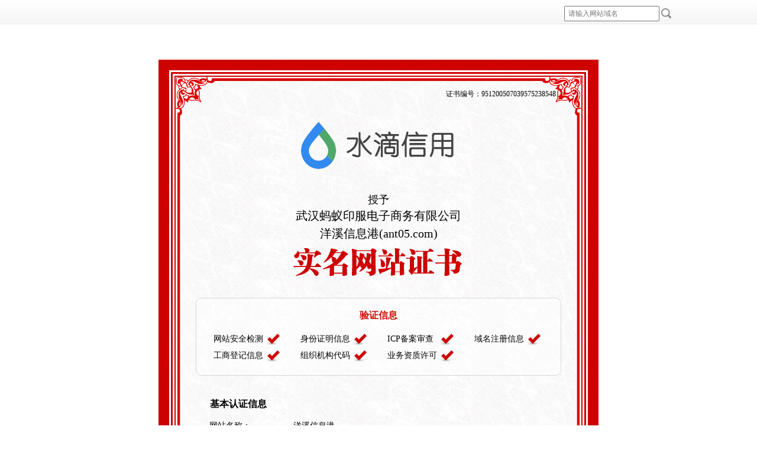

--- FILE ---
content_type: text/html;charset=utf-8
request_url: https://si.trustutn.org/info?sn=951200507039575238548&certType=1
body_size: 4942
content:





















 
 


<!DOCTYPE html PUBLIC "-//W3C//DTD XHTML 1.0 Transitional//EN" "http://www.w3.org/TR/xhtml1/DTD/xhtml1-transitional.dtd">
<html xmlns="http://www.w3.org/1999/xhtml">
<head>
<meta http-equiv="X-UA-Compatible" content="IE=edge"/>
<meta http-equiv="Content-Type" content="text/html; charset=utf-8" />
<link type="text/css" rel="stylesheet" href="/seal/style/ura_reset.css" />
<link type="text/css" rel="stylesheet" href="/pingansec/seal/style/ura_sealinfo.css?v=20170824" />
<script type="text/javascript" src="/js/site.js"></script>
<script type="text/javascript">forbiddenContextMenu();</script>

	<title>实名网站认证书</title>

</head>
<body>

        





 
 

    
    <script type="text/javascript">
		function search(){
			var key = document.getElementById("searchkey").value;
			window.location.href="http://search.trustutn.org?key="+key;
		}
	</script>
    <script type="text/javascript" src="//staticcdn.shuidi.cn/pa.1.1.js"></script>
   <div class="header">
    	<div class="header-main">
    	    <!-- 暂时隐藏 20220301 start -->
        	 <!-- <a href="http://v.trustutn.org/" target="_blank"><div class="header-left"></div></a> -->
            <div class="header-right">
            	<ul>
                <!-- <li><a href="http://v.trustutn.org/" target="_blank">首页</a><span>|</span></li>
                <li  class='current'><a href="http://v.trustutn.org/trust_shiming.jsp" target="_blank">实名网站认证</a><span>|</span></li>
                <li ><a href="http://v.trustutn.org/jr.jsp" target="_blank">金融行业认证</a><span>|</span></li>
                <li ><a href="http://v.trustutn.org/pinpaiguanwang.jsp" target="_blank">品牌官网认证</a><span>|</span></li> -->
            <!-- 暂时隐藏 20220301 end -->
                <li><input type="text" name="searchkey" id="searchkey" placeholder = "请输入网站域名"/> <a href = "javascript:search()"><img src="/seal/images/retails-search.png"></a></li>
                <!-- <li ><a href="https://apply.trustutn.org/" target="_blank"><img src="/seal/images/banner-personal.jpg" />用户登录</a></li> -->
                </ul>
            </div>
        </div>
    </div>
<div class="sea-main sea-main2">
	<!-- <div class="top-logo"><img src="/seal/images/new-sealinfo0524/ceaia_new_logo.png" alt="" /></div> -->
	
    <!-- <a target="_blank" id="research_hbapply" href="http://ie.2345.com/">我也要申请红包</a> -->
	<script type="text/javascript">
		function rightFloat(){
			 var odiv = document.getElementById("research_onlineapply");
			 var sTop = document.documentElement.scrollTop || document.body.scrollTop;
			 var cHeight= document.documentElement.clientHeight || document.body.clientHeight;
			 var cWidth= document.documentElement.clientWidth || document.body.clientWidth;
			 var mid = 159;
			 //var mid = (cHeight - odiv.offsetHeight) / 10;
			 // odiv.style.top = parseInt(sTop + mid) + "px";
			if(cWidth<823){
		 		odiv.style.left = 'auto';
		 		odiv.style.marginLeft = '0px';
		 		odiv.style.right = '30px';
		 	}else{
		 		odiv.style.left = '50%';
		 		odiv.style.marginLeft = '380px';
		 		odiv.style.right = 'auto';
		 	}

			 if(navigator.appVersion.indexOf("MSIE 6")> -1){
			 	var cWidth= document.documentElement.clientWidth || document.body.clientWidth;
			      odiv.style.top = (parseInt(sTop + mid)+6) + "px";
			 }else{
			      odiv.style.top =mid + "px";
			 }

		}

		window.onscroll = window.onresize = function(){
			rightFloat();
		}

		rightFloat();
		</script>
    <div class = sea-main-top-new>
       <p>证书编号：951200507039575238548</p>
    </div>
	<div class = sea-main-cent-new>
	     <div class="sea-top">
			<h1><img src="/seal/images/new-sealinfo0524/cer_shuidi_logo.png" alt="" /></h1>
            <div class="sea-wz">
            	<p>授予</p>
                <h2>武汉蚂蚁印服电子商务有限公司</h2>
                <h2>洋溪信息港(ant05.com)</h2>
            </div>
            
            	<h3><img src="/seal/images/new-sealinfo0524/ceaia_logo_02.png" alt="实名网站认证" /></h3>
            
		 </div>
		 
		 <div class="sea-bg">
        	<h4>验证信息</h4>
        	<ul>
            	<li><img src="/seal/images/right-icon.png" />网站安全检测</li>
                <li><img src="/seal/images/right-icon.png" />身份证明信息</li>
                <li><img src="/seal/images/right-icon.png" />ICP备案审查</li>
                <li class="sea-bg-last"><img src="/seal/images/right-icon.png" />域名注册信息</li>
                <li><img src="/seal/images/right-icon.png" />工商登记信息</li>
                <li><img src="/seal/images/right-icon.png" />组织机构代码</li>
                <li><img src="/seal/images/right-icon.png" />业务资质许可</li>
                
            </ul>
        </div>
		 <!--==头部内容==-->
	     <div class="sea-part sea-top-bg">
		       <h2 class="sea-part-title">基本认证信息</h2>
			   <table width="572" border="0" cellspacing="0" cellpadding="0" class="sea-tab">
                  
 				  <tr>
					<td>网站名称：</td>
					<td>洋溪信息港</td>
				  </tr>
				  <tr>
					<td>网站域名：</td>
					<td>
					<a style='color:#02628a;' target='_blank' style='text-decoration:none' href='http://www.ant05.com'>ant05.com</a>
					</td>
				  </tr>
				  <tr>
					<td>ICP备案号：</td>
					<td>
					鄂ICP备19014890号
					</td>
				  </tr>
 				  <tr>
				  	<td>信用累计：</td>
				  	<td>
				  		<span style="color: rgb(206, 0, 0); font-weight: bold; display: block; clear: both; float: left;margin-left:0px;">
				  			第六年
				  		</span>
						<img style="vertical-align: bottom; float: left; margin-left: 5px; padding: 5px 0px 0px;" src="/seal/images/personal/utn-gh.png"/>
				  	</td>
				  </tr>
				  
					  <tr>
						<td>审核服务有效期：</td>
						<td>2020年05月07日&nbsp;至&nbsp;2025年05月09日
							<div style="position: relative; width: 107px; height: 28px; display: inline;">
								<img style="vertical-align: top;margin-left: 10px;" src="/seal/images/date_new.png">
								<span style="position: absolute; top: -8px; left: 12px;font-size: 14px;">2025年已核验</span>
							</div>
						</td>
					  </tr>
				  
				  <tr>
					<td>主办单位名称：</td>
					<td>武汉蚂蚁印服电子商务有限公司</td>
				  </tr>
				  
				  <tr>
					<td>认证服务单位：</td>
					<td>北京中域永信网络科技有限公司</td>
				  </tr>
				  
		     </table>
	    </div>
		<!--==end 网站信息==-->
        <div class='sea-part'>
		        <h2 class='sea-part-title'>网站所有者信息</h2>
		        <table width='572' border='0' cellspacing='0' cellpadding='0' class='sea-tab'>
		        
			        <tr>
				        <td width='130'>企业名称：</td>
				        <td width='462'>武汉蚂蚁印服电子商务有限公司</td>
			        </tr>
			        <tr>
				        <td>工商注册号：</td>
				        <td>91420100MA4KX3E188</td>
			        </tr>
			        
			        <tr>
				        <td>公司法人：</td>
				        <td>曾勤</td>
			        </tr>
			        
			       
			       <tr>
				        <td>注册资本：</td>
				        <td>人民币200万元</td>
			        </tr>
			        
			        
			        <tr>
				        <td>公司类型：</td>
				        <td>有限责任公司(自然人投资或控股)</td>
			        </tr>
			        
			        <tr>
				        <td>注册地址：</td>
				        <td>武汉市东湖新技术开发区珞瑜路鲁巷广场西北角武汉光谷中心花园A座16层1610（入驻武汉美善企业商务秘书服务有限公司，托管号0901）</td>
			        </tr>

			        <tr>
				        <td>营业期限：</td>
				        <td>
				        	2017-11-20至不约定期限
				        </td>
			        </tr>
			        <tr>
				        <td>经营范围：</td>
				        <td>电子产品（不含电子出版物）、计算机软硬件、电脑耗材、复印机、打印机、办公耗材的网上批发兼零售；信息系统集成服务。（依法须经审批的项目，经相关部门审批后方可开展经营活动）</td>
			        </tr>
			  
		        </table>
        </div>
		<!--==end 网站信息==-->
        <div class="sea-part">
		       <h4 class="pa-tip"></h4>
        </div>
        <!--==end 说明信息==-->
        
	
	<div class="sea-bottom">
        	<!-- <div class="sea-source sea-le">
            	<p>认证数据来源:</p>
                <a href="http://www.miit.gov.cn" target="_blank">中国工业和信息化部</a>
                <a href="http://www.aqsiq.gov.cn" target="_blank">国家质量监督检验检疫总局</a>
                <a href="http://www.saic.gov.cn" target="_blank">国家工商行政管理总局</a>
                <a href="http://www.cnnic.net.cn" target="_blank">中国互联网络信息中心</a>
                <a href="http://www.nciic.com.cn" target="_blank">公安部全国公民身份查询中心</a>
                <a href="http://webscan.360.cn" target="_blank">360网站安全中心</a>
            </div> -->
            <div class="sea-source sea-le sea-le-2019">
            	<p>认证数据来源:</p>
            	<p style="color: #267bef;">信用中国</p>
                <p style="color: #267bef;">中国工业和信息化部</p>
                <p style="color: #267bef;">国家市场监督管理总局</p>
                <p style="color: #267bef;">中国互联网络信息中心</p>
            	<!-- <a href="https://www.creditchina.gov.cn/" target="_blank">信用中国</a>
                <a href="http://www.miit.gov.cn" target="_blank">中国工业和信息化部</a>
                <a href="http://www.samr.gov.cn/" target="_blank">国家市场监督管理总局</a>
                <a href="http://www.cnnic.net.cn" target="_blank">中国互联网络信息中心</a> -->
            </div>
            <div class="sea-source-right2019">
           		<div class="sea-source-right2019-top">
	           		<div class="sea-source sea-lh sea-source-right2019-lh" style="margin-left: 70px;">
	                	<p>认证机构：</p>
	                	<a href="http://v.trustutn.org" target="_blank">上海凭安网络科技有限公司</a>  
	                </div>  	                        
	           		<div class="sea-source sea-lh"> 
	           			<p>签发时间：</p>           
	                	<p>2020-05-07 17:00:19.0</p>
	           		</div> 
           		</div>
           		<div class="sea-source-right2019-zhang">
           			<img src="/seal/images/new-sealinfo0524/zhang_2019.png" />
           		</div>        
        	</div>



            <!-- <div class="sea-source sea-lh">
                <p>监督机构：</p>
                <a href="#">中国电子认证服务产业联盟</a>
                <p>认证机构：</p>
                <a href="http://v.trustutn.org" target="_blank">上海凭安网络科技有限公司</a>
                <p>签发时间：</p>
                <p>2020-05-07 17:00:19.0</p>
            </div> -->
        </div>
        <!-- <div class="sea-zhang3"></div> -->
     </div>
	<!--==end zhongjian==-->
    <div class = sea-main-bottom-new></div>
	<!--==end sea-bottom==-->
</div>
<!--==end zhuti==-->



    





 
 

    <div class="footer">
    <div class="hd">
        <p>本认证目前只对网站的域名及经营主体的身份进行验证，经营主体的运营状况、财务状况、信用状况等不在认证范围内。
服务咨询电话：4006-173-173(9:00-17:30) 举报投诉电话：4000856811   Email:<script type="text/javascript">var str = '<a href="mailto:cs#trustutn.org">cs#trustutn.org</a>';str = str.replace(/#/g,"@");document.write(str);</script></p>
        
        	<span class="pa-btn"><a href="http://apply.trustutn.org/report/report.jsp" target="_blank">立即举报</a></span>
        
    </div>
</div>
  <div class="content">
        <div class="main">
            <div class="msg b-bottom">
                <div class="msg-left"><a href="#"  title="水滴信用" alt="水滴信用"><img src="/seal/images/new-sealinfo0524/shuidi_logo2019.png" /></a></div>
                <div class="msg-right">
                </div>
            </div>

            <div class="footer-buttom">
            	<div class="footer-buttom-left">
                	<ul>
                        <li><a href="http://www.trustutn.org/news_zx_list.html" target="_blank">新闻资讯</a><span>|</span></li>
                        <li><a href="https://apply.trustutn.org/report/report.jsp" target="_blank">举报与纠错</a><span>|</span></li>
                        <li><a href="http://v.trustutn.org/contactus.jsp" target="_blank">联系我们</a><span>|</span></li>
                        <li><a href="http://v.trustutn.org/about/about_us.jsp" target="_blank">关于我们</a></li>
                    </ul>
                </div>
                <div class="footer-buttom-right">
                <p>Copyright© 2019    沪ICP备12039960号</p>
                </div>
            </div>

        </div>
    </div>


<div class="tj">
	<div style="display:none;">
		<script type="text/javascript">var cnzz_protocol = (("https:" == document.location.protocol) ? " https://" : " http://");document.write(unescape("%3Cspan id='cnzz_stat_icon_1253646563'%3E%3C/span%3E%3Cscript src='" + cnzz_protocol + "s95.cnzz.com/z_stat.php%3Fid%3D1253646563' type='text/javascript'%3E%3C/script%3E"));</script>
	</div>
</div>
</body>
</html>


--- FILE ---
content_type: text/html; charset=UTF-8
request_url: https://pa.shuidi.cn/data?action=get_js_release_url
body_size: 248
content:

got_url("https://sourcehuoshan.shuidi.cn/pa/resource/js/Pa_Pa.js?v=202511071901")

--- FILE ---
content_type: text/css
request_url: https://si.trustutn.org/seal/style/ura_reset.css
body_size: 1820
content:
/*
Copyright (c) 2009, mibao8! Inc. All rights reserved.
*/
html {
	color: #000;
	background: #FFF;
}
body,
div,
dl,
dt,
dd,
ul,
ol,
li,
h1,
h2,
h3,
h4,
h5,
h6,
pre,
code,
form,
fieldset,
legend,
input,
button,
textarea,
p,
blockquote,
th,
td {
	margin: 0;
	padding: 0;
}
table {
	border-collapse: collapse;
	border-spacing: 0;
}

fieldset,
img {
	border: 0;
}

address,
caption,
cite,
code,
dfn,
em,
strong,
th,
var,
optgroup {
	font-style: inherit;
	font-weight: inherit;
}

/* remember to highlight inserts somehow! */
ins {
    text-decoration: none;
}
del {
    text-decoration: line-through;
}

li {
	list-style: none;
}

caption,
th {
	text-align: left;
}

h1,
h2,
h3,
h4,
h5,
h6 {
	font-size: 100%;
	font-weight: normal;
}

blockquote, q {
    quotes: none;
}
blockquote:before, blockquote:after,
q:before, q:after {
    content: '';
    content: none;
}

abbr,
acronym {
	border: 0;
	font-variant: normal;
}

sup, sub {
    font-size: 100%;
    vertical-align: baseline;
}

/* because legend doesn't inherit in IE */
legend {
	color: #000;
}

input,
button,
textarea,
select,
optgroup,
option {
	font-family: inherit;
	font-size: inherit;
	font-style: inherit;
	font-weight: inherit;
}

/* @purpose To enable resizing for IE */
/* @branch For IE6-Win, IE7-Win */
input,
button,
textarea,
select {
	*font-size: 100%;
	height: 22px;
	line-height: 22px;
	margin-top: 10px;
	padding: 0 5px;
}
/* remember to define focus styles! */
:focus {
    outline: 0;
}
.clearfix:after {
    content: ".";
    display: block;
    height: 0;
    clear: both;
    visibility: hidden;
}
body{color:#000;font-size:12px;font-family:"宋体", Arial, Helvetica, sans-serif;text-align:center;}

<!-- 新增头部和脚 CSS-->
li{ list-style:none;}
a{ text-decoration:none;}
.header{ background:url(../images/banner-bg.jpg) repeat-x; height:41px; width:100%; display:block; font-family:"宋体"; font-size:12px;}
.header-main{ width:1000px; margin:0 auto; overflow:hidden;}
/*.header-left{ background:url(../images/cera_logo2019.png) no-repeat left; height:46px; width:318px; float:left;}*/
.header-left{ background:url(../images/cera_logo2019_1022.png) no-repeat left; height:30px; width:244px; float:left;margin-top: 5px;}/*2019.10.22*/
.header-right{ float:right;}
.header-right ul li{ display:block; float:left; color:#6f6f6f; }
.header-right li.current a{ color:#ce0000;}
.header-right ul li span{ padding:0 12px;}
.header-right ul li a{color:#6f6f6f; line-height:41px;}
.header-right ul li img{ vertical-align:middle; padding-right:5px; margin-top:-3px;}
.certificate{ width:744px; margin:0 auto;}
.certificate img{ margin:0 auto; display:block; padding-top:15px;}
.certificate-infor{padding:15px 0 25px 2px;}
.certificate-infor p{ color:#4e4e4e; font-size:14px; padding-bottom:6px;}
.certificate-infor span{ display:inline-block; float:right; margin-right:10px;}
.certificate-infor span a{color:#ce0000;}
.certificate-infor span img{ margin:0; padding:0;}
.certificate-infor p.second{ padding-top:5px;}
.content{ width:100%;  font-family:"微软雅黑";background:url(../images/line-bg.png) repeat-x #f6f6f6;overflow:hidden;}
.main{ width:744px; margin:0 auto;}
.msg{overflow:hidden; display:block;padding:35px 25px;}
.b-bottom{ background:url(../images/line-bg.png) repeat-x;}
.msg-left{ float:left; display:inline-block;}
.msg-right{float:left;text-align:left;  display:inline-block; padding-left:18px; width:600px; overflow:hidden;}
.msg-right h2{ font-style:normal; font-weight:bold; font-size:18px; color:#ce0000; padding-bottom:5px;}
.msg-right p{ display:inline-block; color:#4e4e4e; font-size:14px; line-height:18px;}
.company-logo dl{ padding:20px 0; overflow:hidden; margin-left:10px; background:url(../images/line-bg.png) repeat-x;}
.company-logo dl dt{ font-size:14px; color:#4e4e4e; width:90px; display:inline-block; float:left; line-height:30px;text-align: left;}
.company-logo dl dd{background:#f6f6f6; line-height:30px;}
.company-logo dl dd img{ float:right;}
.company-logo dl dd.company-cy img{ padding-bottom:10px;}
.footer-buttom{ font-size:12px; padding:20px 0 35px 0; color:#505050; background:url(../images/line-bg.png) repeat-x;}
.footer-buttom-left{ float:left;}
.footer-buttom-left ul li{ float:left;display:inline-block;}
.footer-buttom-left ul li a{color:#505050;}
.footer-buttom-left ul li span{ padding:0 10px; font-size:11px;}
.footer-buttom-right{ float:right;}
.footer-buttom-right p{ display:inline-block;}

/*2019.10.22*/
.wiki1022{
	color: #396388;
	padding-left: 22px;
}
.wiki1022:hover{
	text-decoration: none;
}
.wiki1022 i img{
	vertical-align: middle;
	padding-left: 5px;
}
.sea-source-right2019-zhang{
	float: right;
	margin-right: 70px;
}

--- FILE ---
content_type: text/css
request_url: https://si.trustutn.org/pingansec/seal/style/ura_sealinfo.css?v=20170824
body_size: 3043
content:
@charset "utf-8";
/* CSS Document */
body{font-family:"微软雅黑";}
a{text-decoration:none;}
a:hover{text-decoration:underline;}
p,h1,h2,h3,h4,h5{
	margin:0;
	padding: 0;
	font-weight: normal;
}
.topmain{width:100%;background:url(../../../seal/images/new-sealinfo0524/top_bg.png) repeat-x;}
.topmain .bd{width:744px;overflow:hidden;height:61px;margin:0 auto;}
.topmain dl{float:left;}
.topmain dt{float:left;width:86px;height:44px;background:url(../images/new-sealinfo0524/logo_smail.png) no-repeat;text-indent:-99999px;margin:7px 0 0 0;}
.topmain dd{float:left;padding:0 38px 0 0;line-height:61px;}
.topmain dd a{font-size:14px;color:#000;}
.topmain p{float:right;line-height:61px;color:#f03828;}
.topmain p a{color:#f03828;}
.sea-main{width:744px;background:url(../../../seal/images/new-sealinfo0524/bg.jpg) repeat center top;margin:20px auto 0 auto;text-align:left;position:relative;}
.sea-main-top{width:744px;height:104px;background:url(../../../seal/images/new-sealinfo0524/main_top_bg.png) no-repeat center bottom;overflow:hidden;text-align:right;}
.sea-main-cent{width:744px;background:url(../../../seal/images/new-sealinfo0524/main_main_bg.png) repeat-y center center;z-index:9;position:relative;}
.sea-main-bottom{width:744px;height:104px;background:url(../../../seal/images/new-sealinfo0524/main_bottom_bg.png) no-repeat center bottom;overflow:hidden;}

.sea-main-top-new{width:744px;height:96px;background:url(../../../seal/images/new-sealinfo0524/main_top_bg2.png) no-repeat center bottom;overflow:hidden;text-align:right;}
.sea-main-cent-new{width:744px;background:url(../../../seal/images/new-sealinfo0524/main_main_bg2.png)  repeat-y center top;z-index:9;position:relative;}
.sea-main-bottom-new{width:744px;height:116px;background:url(../../../seal/images/new-sealinfo0524/main_bottom_bg2.png) no-repeat center bottom;overflow:hidden;}

.sea-main-top p{padding:50px 72px 0 0;font-size:12px;}
.sea-main-top-new p{padding:50px 72px 0 0;font-size:12px;}
.sea-top{text-align:center;position:relative;top:-20px;}
.sea-top p{padding-top:10px;}
.sea-top h1{padding:26px 0 23px 0;}
.sea-top h3{height:24px;line-height:24px;color:#f03828;font-size:14px;font-weight:bold;padding:0 0 40px 0;}
.sea-top h3 img{vertical-align:middle;margin:0 3px 0 0;}
.sea-part{width:620px;margin:15px auto 0 auto;padding:7px 0 0 0;overflow:hidden;background:url(../../../seal/images/new-sealinfo0524/xian_bg.png) no-repeat center top;}/*2015/9/21*/
.sea-part-title{text-align:left;height:42px;line-height:42px;padding:5px 0 0 25px;font-size:16px;font-weight:bold;}/*2015/9/21*/
.sea-tab{margin:0 auto;}
.sea-tab td{height:32px;line-height:32px;text-align:left;font-size:14px;white-space: normal;word-break: break-all;word-wrap: break-word;}
.sea-tab .pic img{padding:8px 0; vertical-align:top;margin-right:20px;}
.sea-tip{margin:0 auto;overflow:hidden;padding:0 0 0 25px;line-height:1.8;}
.blue{color:#03f;}
.sea-date{margin:50px 0 0 390px;width:315px;line-height:1.8;font-weight:bold;}
.sea-zhang{width:150px;height:150px;background:url(../../../seal/images/new-sealinfo0524/gongzhang.png) no-repeat;position:absolute;bottom:70px;right:48px;z-index:9;}
.pa-tip{font-size:16px;font-weight:bold;padding:15px 0 0 23px}
.pa-tip-2{font-size:14px;padding:15px 0 0 23px}
.footer{width:744px;margin:0 auto; height:80px;overflow:hidden;text-align:left;}
.footer .hd{height:86px;width:100%;position:relative;}
.footer .hd p{line-height:2.1;font-size: 14px; color:#797979; font-family:"微软雅黑";}
.pa-btn a{width:97px;height:30px;text-indent:-9999em;overflow:hidden;background:url(../../../seal/images/report.jpg) no-repeat;position:absolute;top:32px;right:1px;}
.footer .bd{height:130px;overflow:hidden;position:relative;width:100%;}
.footer .bd .L,.footer .bd .R{top:6px;left:91px;position:relative;width:250px;float:left;line-height:1.8;font-size:14px;}
.footer .bd .L{line-height:1.5;}
.footer .bd .R{float:left;top:6px;width:340px;left:120px;font-size:12px;}
#research_onlineapply{background:url(../../../seal/images/right-banner.jpg) no-repeat 0 0;position:fixed;_position:absolute;left:50%;margin-left:382px;display:block;width:140px;height:300px;z-index:10000;text-indent:-9999em;}
#research_hbapply{background:url(../../../seal/images/advertisement.png) no-repeat 0 0;position:fixed;_position:absolute;right:50%; top:159px; left:auto;margin-right:382px;display:block;width:140px;height:300px;z-index:10000;text-indent:-9999em;}  

.sea-date2{width:410px;margin:70px 0 0 290px;font-size:14px;}
.sea-zhang2{width:309px;height:150px;background:url(../images/new-sealinfo0524/gongzhang_two.png) no-repeat;position:absolute;bottom:70px;right:78px;}
.top-logo{position:absolute;top:-55px;width:168px;height:138px;left:50%;margin-left:-84px;}
.sea-main2{margin-top:60px;}
.twpc-ts{position:absolute;top:-30px;right:0;}
.twpc-ts img{vertical-align:middle;margin-right:3px;}
.twpc-ts a{font-size:18px;font-family:"微软雅黑";color:#ce0000;vertical-align:middle;}
.twpc-ts a span{vertical-align:middle;}

/*个人站长签章页面*/
.seal-zhang{width:150px;height:150px;background:url(../../../seal/images/personal/pingansec-seal.png) no-repeat;position:absolute;bottom:70px;right:70px;}
.sea-date3{width:200px;margin:70px 0 0 490px;font-size:14px;}
.sea-part p{padding:0 0 0 25px; font-size:14px;}
.sea-part span{ color:#ce0000; font-size:16px;font-weight:bold; margin-left:6px;}
.sea-pare-down{background:url(../../../seal/images/personal/utn-middle.png) no-repeat center; width:564px; height:32px; margin:20px auto;}
.sea-pare-down .sea-txt{color:#7a7a7a; font-size:12px;width:550px; padding-left:10px;}

/*2015/9/14*/
.sea-wz{margin:5px 0 10px 0;color:#000;}
.sea-wz p{font-size:18px;}
.sea-wz h2{font-family: "微软雅黑";font-size:20px;line-height:30px;}
.sea-bg{ background:url(../../../seal/images/bg.png) no-repeat center; width:618px; height:132px; margin:0 auto;}
.sea-bg h4{ color:#cf1306; font-size:16px; font-weight:bold; text-align:center; padding-top:20px;}
.sea-bg ul{ padding:20px 30px 0 30px; overflow:hidden;}
.sea-bg li{ float:left; font-size:14px;margin-right:35px;width:112px;*width:115px; margin-bottom:8px;}
.sea-bg li img{ vertical-align:middle; float:right; display:inline;}
.sea-bg li.sea-bg-last{ margin-right:0;}
.sea-top-bg{ background:none; font-size:14px;}
.sea-bottom{font-size:14px;padding:20px 0 0 80px; overflow:hidden;}
.sea-source{ float:left; width:200px;}
.sea-source p{ color:#000;}
.sea-source a{ color:#267bef; float:left; width:200px;text-overflow:ellipsis;white-space:nowrap; overflow:hidden;}
.hd p a{ color:#4e4e4e;}
.sea-zhang3{width:148px;height:149px;background:url(../../../seal/images/new-sealinfo0524/ceaia-gz.png) no-repeat;position:absolute;bottom:10px;right:78px;}

/*2015/9/21*/
.sea-le p,.sea-le a{ line-height:26px;}
.sea-lh p,.sea-lh a{ line-height:24px;}
/*2019.1.19修改*/
.sea-le-2019{
	width: 155px;
}
.sea-source-right2019-top{
	overflow: hidden;
	height: 60px;
}
.sea-source-right2019{
	width: 500px;
	display: inline;
	float: left;
}
.sea-source-right2019-lh{
	
}

.promise_bg{
	background:url(../images/promise_bg.jpg) no-repeat center;
	width: 791px;
	height: 1034px;
	position: relative;
	margin:33px auto 20px;
}
.promise_number{
	text-align: right;
	padding-right: 67px;
	padding-top: 63px;
	color: #925e13;
	font-size: 11px;
}
.promise_bg h1.promise_logo{
	text-align: center;
	margin-top: 14px;
	margin-bottom: 31px;
}
.promise_title{
	text-align: center;
}
.promise_title h2{
	color: #925e13;
	line-height: 34px;
	font-weight: bold;
	font-size: 30px;
}
.promise_title h3{
	color: #925e13;
	font-size: 18px;
	line-height: 30px;
}
.promise_title h3.promise_title_h3{
	font-weight: bold;
	margin-top: 21px;
}

.promise_title h1{
	color: #c30909;
	line-height: 66px;
}
.promise_title h1.promise_title_a{
	font-size: 90px;
	margin-top: 49px;
}
.promise_title h1.promise_title_name{
	font-size: 50px;
	font-weight: bold;
	margin-bottom: 6px;
}
.promise_title h4.promise_title_eg{
	color: #925e13;
	line-height: 18px;
	font-size: 15px;
}

.promise_title h4.promise_title_have{
	color: #925e13;
	font-size: 18px;
	margin-top: 29px;
}
.promise_title h4.promise_title_year{
	color: #925e13;
	font-size: 14px;
	margin-top: 23px;
}
.promise_title h4.promise_title_year span{
	color: #c40909;
	font-size: 19px;
	font-weight: bold;
}
.promise_heyan{
	text-align: center;
	margin-top: 16px;
}
.promise_zhang{
	text-align: center;
	margin-top: 37px;
}
/*2019.9.11*/
.sea-top911 h3{
	margin-top: 11px;
	height: auto;
    color: #f03828;
    font-size: 14px;
    font-weight: bold;
    padding: 0 0 31px 0;
}
.sea-part-title911{
	height: 20px;
	line-height: 20px;
	padding-top: 0;
	padding-bottom: 7px;
}
.sea-tab911{
	margin-bottom: 11px;
}
.sea-tab911 td.t1-911{
	width: 105px;
}
.seal-h3911{
	padding-left: 25px;
	padding-top: 4px;
}
.seal-middle-bg{
	background:url(../../../seal/images/person-20190911/middle-911.jpg) no-repeat center;
	width: 566px;
	height: 34px;
	margin: 20px auto;
}
.seal-middle-bg p{
	font-size: 12px;
	color: #7a7a7a;
	line-height: 18px;
	padding: 0 15px 0;
}
.sea-btoom911{
	padding: 49px 60px 5px;
	overflow: hidden;
	height: 150px;
}
.sea-btoom911-left{
	width: 260px;
	display: inline-block;
	float: left;
	margin: 24px 0 0 60px;
}
.sea-btoom911-left img{
	width: 242px;
}
.sea-btoom911-right{
	display: inline-block;
	float: right;
	width: 200px;
	position: relative;
	text-align: center;
	margin-right: 40px;
}
.sea-btoom911-right p{
	font-weight: bold;
	line-height: 24px;
	color: #000;
	font-size: 14px;
}
.sea-btoom911-right h4{
	position: absolute;
	z-index: 9;
	top: 0;
	left: 25px;
}
.sea-btoom911-right h4 img{
	text-align: center;
}
.sea-infor911{
	width: 744px;
	margin: 0 auto;
	background-color: #cb0000;
	padding-bottom: 10px;
	text-align: left;
	margin-bottom: 60px;
	margin-top: -4px;
}
.sea-infor911 p{
	color: #fff;
	line-height: 30px;
	font-size: 12px;
	padding: 0 40px;
}
.sea-infor911 a{
	margin-left: 30px;
}
.sea-infor911 a img{
	vertical-align: middle;
}


--- FILE ---
content_type: application/x-javascript; charset=utf-8
request_url: https://sourcehuoshan.shuidi.cn/pa/resource/js/Pa_Pa.js?v=202511071901
body_size: 16568
content:

/*

 ____ ___ _   _  ____    _    _   _ ____  _____ ____
|  _ \_ _| \ | |/ ___|  / \  | \ | / ___|| ____/ ___|
| |_) | ||  \| | |  _  / _ \ |  \| \___ \|  _|| |
|  __/| || |\  | |_| |/ ___ \| |\  |___) | |__| |___
|_|  |___|_| \_|\____/_/   \_\_| \_|____/|_____\____|


*/(function () {
    var Query = {
        build:function(params){
            var result = [];
            for(var key in params) {
                result.push(key+'='+encodeURIComponent(params[key]));
            }
            return result.join('&');
        },
        parse:function(query) {
            var query_list = query.split('&');
            var params = {};

            query_list.forEach(function(item){
                var s = item.split('=');
                params[s[0]] = decodeURIComponent(s[1]);
            });
            return params;
        },
        getUrlParams:function(url){
            var urlInfo = url.split('?');
            if(urlInfo.length>1) {
                var query = urlInfo[1];
                return this.parse(query);
            }
            return {};
        }
    };
    var  Cookie =  {
        getCookie:function(name) {

            if(typeof localStorage !=='undefined') {
                return localStorage.getItem(name);
            }

            var cookies = document.cookie.split('; ');
            for (var i = 0; i < cookies.length; i++) {
                var info = cookies[i].split('=');
                if (info[0] == name) {
                    return info[1] || '';
                }
            }
            return '';
        },
        setCookie:function(cookieName, cookieValue, seconds, path, domain, secure) {
            if(typeof localStorage !=='undefined') {
                localStorage.setItem(cookieName,cookieValue);
                return;
            }

            var expires = new Date();
            expires.setTime(expires.getTime() + seconds);
            document.cookie = escape(cookieName) + '=' + escape(cookieValue)
                + (expires ? '; expires=' + expires.toGMTString() : '')
                + (path ? '; path=' + path : '/')
                + (domain ? '; domain=' + domain : '')
                + (secure ? '; secure' : '');
        }
    };

    if(!Function.prototype.bind) {
        Function.prototype.bind = function (obj) {
            var _this = this;
            return function () {
                return _this.apply(obj, arguments);
            }
        };
    }

    function addEventHandler(oTarget, sEventType, fnHandler) {
        if (oTarget.addEventListener) {
            oTarget.addEventListener(sEventType, fnHandler, false);
        } else if (oTarget.attachEvent) {
            oTarget.attachEvent("on" + sEventType, fnHandler);
        } else {
            oTarget["on" + sEventType] = fnHandler;
        }
    };


    var Pa = function () {
        this.guid = '';
        this.isUserDistanche = 20;
        this.startPoint = null;
        this.hasSendData = false;
        this.code = 0;
    };
    Pa.KEY_GUID = 'pa_guid';
    Pa.prototype = {
        ready:function(callback){
            callback();
        },
        hasReady:function(){
            //老数据
            if(typeof paReadyCallbackStack=='undefined') {
                return;
            }
            for(var i=0;i<paReadyCallbackStack.length;i++) {
                paReadyCallbackStack[i]();
            }
        },
        init: function () {
            this.initCookie();
            this.getCode();
            this.calCompanyDayPv();
            if (window.addEventListener) {
                window.addEventListener('click', this.addAdminVisitLog.bind(this));
            } else {
            }
            //处理未加载前的数据
            if (typeof unloadData != 'undefined' && unloadData.length > 0) {
                for (var i = 0; i < unloadData.length; i++) {
                    this.fire(unloadData[i]);
                }
            }
            var _this = this;
            var aList = document.getElementsByTagName('a');
            for(i=0;i<aList.length;i++) {
                var aLink = aList[i];
                if(aLink.getAttribute('pa_from')) {
                    addEventHandler(aLink,'click',function(e){
                        _this.fire(this.getAttribute('pa_from'));
                    });
                }
            }
            this.hasReady();
        },
        getCode: function () {
            var params = Query.getUrlParams(location.href);
            if (params['pa_from']) {
                this.code = params['pa_from'];
                this.fire(this.code);
            }
            if (params['pa_forever']) {
                this.code = params['pa_forever'];
                this.fireForever(this.code);
            }
            if(params['pa_pids']) {
                var pids = params['pa_pids'].split(',');
                for(var i=0;i<pids.length;i++) {
                    this.fire(pids[i]);
                }
            }
        },
        addAdminVisitLog: function (e) {
            var host = window.location.host;
            if(host.indexOf("baike") < 0) return false;
            var patt = /left_uri/g;
            var result = patt.exec(location.href);
            if (result) {
                var apiUrl = '/handlelog';
                var dataString = '';
                if (e.path[0].nodeName == 'DIV') {
                    var tag_arr = e.path;
                    if (!this.inArray(tag_arr, 'l-nav-bar')) return false;
                    var tab_name = e.target.innerHTML;
                    var reg = /<[^>]+>/g;
                    if (reg.test(tab_name)) return false;
                    if (tab_name == '+' || tab_name == '-') return false;
                    var data = {
                        'tab_name': tab_name,
                    };
                    for (var key in data) {
                        dataString += key + '=' + data[key] + '&';
                    }
                    var a = new Image();
                    a.src = apiUrl + '?' + dataString;
                } else if (e.path[0].nodeName == 'A') {
                    var tab_name = e.target.getAttribute("data-log-title");
                    if(tab_name == null)return false;
                    var data = {
                        'tab_name': tab_name,
                    };
                    for (var key in data) {
                        dataString += key + '=' + data[key] + '&';
                    }
                    var a = new Image();
                    a.src = apiUrl + '?' + dataString;
                }
            }

        },
        inArray: function (arr, item) {
            for(var i = 0; i < arr.length; i++) {
                if(arr[i].className == item) {
                    return true;
                }
            }
            return false;
        },
        checkUserBahavior: function (e) {
            e = e || window.event;
            if (this.startPoint == null) {
                this.startPoint = {'clientX': e.clientX, 'clientY': e.clientY};
            } else {
                var distance = this.getTwoPointDistance(this.startPoint, e);
                if (distance > this.isUserDistanche) {
                    if (!this.hasSendData) {
                        this.hasSendData = true;
                        this.sendData(this.code);
                        this.addVistLog();
                    }
                }
            }
        },
        addVistLog:function(){
            var locationInf = /companywiki\-([a-z0-9]+)\.html/i.exec(location.href);
            if(locationInf && locationInf.length==2) {
                var digest = locationInf[1];
                var data = {
                    'digest': digest,
                    'referer': encodeURIComponent(document.referrer),
                };
                var apiUrl = '/visit/log';
                var dataString = '';
                for (var key in data) {
                    dataString += key + '=' + data[key] + '&';
                }
                var a = new Image();
                a.src = apiUrl + '?' + dataString;
            }
        },
        calCompanyDayPv:function() {
            var locationInf = /(company|companyextreme|companyself|companyinfo)\-([a-z0-9]+)\.html$/i.exec(location.href);
            if(locationInf && locationInf.length==3) {
                var digest = locationInf[2];
                var data = {
                    't': new Date().getTime(),
                    'digest': digest,
                    'action': 'view_company'
                };
                var apiUrl = 'https://pa.shuidi.cn/data';
                var dataString = '';
                for (var key in data) {
                    dataString += key + '=' + data[key] + '&';
                }
                var a = new Image();
                a.src = apiUrl + '?' + dataString;
            }
        },
        getTwoPointDistance: function (p1, p2) {
            return Math.sqrt(Math.pow(p2.clientY - p1.clientY, 2) + Math.pow(p2.clientX - p1.clientX, 2))
        },
        sendData: function (code,guid) {
            if (!code) {
                return;
            }
            var data = {
                'url': encodeURIComponent(location.href),
                'referer': encodeURIComponent(document.referrer),
                'guid': guid || this.guid,
                't': new Date().getTime(),
                'code': code,
                'action': 'in'
            };
            this.sendRequest(data);
        },
        initCookie: function () {
            if (!this.checkCookieExist()) {
                this.createCookie();
            }
        },
        checkCookieExist: function () {
            var guid = Cookie.getCookie(Pa.KEY_GUID);
            if (guid) {
                this.guid = guid;
                return true;
            } else {
                this.guid = '';
                return false;
            }
        },
        createCookie: function () {
            var forEverSeconds = 500 * 365 * 86400 * 1000;//够孙猴子用了
            var guid = '';
            if(typeof md5!="undefined") {
                guid = md5(new Date().getTime() + '-' + Math.random());
            } else {
                guid = new Date().getTime() + '-' +  parseInt(Math.random()*1000);
            }
            Cookie.setCookie(Pa.KEY_GUID, guid, forEverSeconds);
            this.guid = guid;
        },
        checkSpider:function(){
            return navigator.userAgent.toLowerCase().indexOf('spider')!==-1;
        },
        clearForever:function(code){
            Cookie.setCookie('pa_forever_'+code,'',0);
        },
        fireForever:function(code,guid) {
            if(this.checkSpider()) {
                return this;
            }
            if(Cookie.getCookie('pa_forever_'+code)) {
                return this;
            }
            this.sendData(code,guid);
            Cookie.setCookie('pa_forever_'+code,new Date().getTime(),365*86400*100);
            return this;
        },
        fire: function (code,guid) {
            if(this.checkSpider()) {
                return;
            }
            this.sendData(code,guid);


            return this;
        },
        fireSurvive:function(code){ //留存
            if(this.checkSpider()) {
                return this;
            }
            var installTime = Cookie.getCookie('pa_forever_'+code);
            if(!installTime) { //没检查到暗转
                return;
            }
            var lastTime = new Date();
            d.setTime(installTime);
            d.setHours(0);
            d.setSeconds(0);
            d.setMinutes(0);
            d.setMilliseconds(0);

            var currentTime = new Date();
            d.setHours(0);
            d.setSeconds(0);
            d.setMinutes(0);
            d.setMilliseconds(0);

            var dayCount =  (currentTime-lastTime ) / 1000 / 86400;

            this.sendSurviveData(code,dayCount);
        },
        sendSurviveData:function(code,dayCount){
            if (!code) {
                return;
            }
            var data = {
                'url': encodeURIComponent(location.href),
                'referer': encodeURIComponent(document.referrer),
                'guid': guid || this.guid,
                't': new Date().getTime(),
                'code': code,
                'day_count':dayCount,
                'action': 'survive'
            };
            var apiUrl = 'https://pa.shuidi.cn/data';
            var dataString = '';
            for (var key in data) {
                dataString += key + '=' + data[key] + '&';
            }
            var a = new Image();
            a.src = apiUrl + '?' + dataString;
        },
        hasParent:function(code){ //如果地址里有
            if(this.code==code) { //有pa_from
                var pa = this;
                pa.setType = function (type) {
                    Cookie.setCookie('pa_h_'+type,code,86400 * 365);
                };
                return pa;
            } else {
                return {
                    "fire":function () {},
                    "type":function () {},
                    "setType":function () {},
                    'fireForever':function () {}
                };
            }
        },
        type:function(type){
            return {
                "fire":function (code,guid) {
                    this.fire(code,guid);
                    Cookie.setCookie('pa_h_'+type,code,86400 * 365);
                }.bind(this),
                "hasParent":function (code) {
                    if(Cookie.getCookie('pa_h_'+type) == code) {
                        Cookie.setCookie('pa_h_'+type,'',0);
                        return this;
                    } else {
                        return {
                            "fire":function () {},
                            "type":function () {},
                            'fireForever':function () {}
                        };
                    }
                }.bind(this)
            }
        },
        userViewCompany:function(userId,comapnyNameDigest){
            var data = {
                't': new Date().getTime(),
                'user_id': userId,
                'company_name_digest': comapnyNameDigest,
                'action': 'user_view_company'
            };
            this.sendRequest(data);
        },
        netCerView:function(id) {
            var apiUrl = 'https://pa.shuidi.cn/data';
            apiUrl+='?action=cn_domain&id='+id;
            var image = new Image();
            image.src = apiUrl;
        },
        addLog:function(type,data,user_id){
            user_id = user_id || 0;
            var data_for_send = {
                'type': type,
                'action': 'add_log',
                'data': data,
                'user_id':user_id
            };
            this.sendRequest(data_for_send);
        },
        autoTrack:function (name,group,guid) {
            group = group || document.domain;
            name = name || location.pathname;

            var data = {
                'url': encodeURIComponent(location.href),
                'referer': encodeURIComponent(document.referrer),
                'guid': guid || this.guid,
                't': new Date().getTime(),
                'name': encodeURIComponent(name) ,
                'group':encodeURIComponent(group),
                'action': 'auto_track'
            };
            this.sendRequest(data);
        },
        sendRequest:function (data,api) {
            var apiUrl = api || 'https://pa.shuidi.cn/data';
            var dataString = '';
            for (var key in data) {
                dataString += key + '=' + data[key] + '&';
            }
            var a = new Image();
            a.src = apiUrl + '?' + dataString;
        },
        /**
         *
         * @param position  位置
         * @param group  组合
         * @param from  从哪里来，爱查，水滴
         * @param uid  用户id，，或者user_id
         * @param did  关联数据id，digest
         * @param guid  用户guid  可以为空
         */
        userClickLog:function (position,group,from,uid,did,guid) {
            var  data = {
                'action':'user_click_log',
                'group':group || '',
                'position':position || '',
                'digest':did || '',
                'where_from':from || '',
                'uid':uid || 0,
                'guid':guid || this.guid
            };
            this.sendRequest(data,'https://shuidi.cn/pc-search')
        }
    };
    window.PinganAna = new Pa();
    window.PinganAna.init();
})();;


--- FILE ---
content_type: application/javascript; charset=utf-8
request_url: https://si.trustutn.org/js/site.js
body_size: 2230
content:
function websiteTypeList()
{
	this.length=16;
	this[0] = new Option("请选择","");
	this[1] = new Option("娱乐休闲","10"); 
	this[2] = new Option("商业经济","11"); 
	this[3] = new Option("电脑网络","12"); 
	this[4] = new Option("卫生健康","13"); 
	this[5] = new Option("文学艺术","14"); 
	this[6] = new Option("教育培训","15"); 
	this[7] = new Option("文化科学","16"); 
	this[8] = new Option("体育健身","17"); 
	this[9] = new Option("旅游交通","18"); 
	this[10] = new Option("地方热线","19"); 
	this[11] = new Option("生活服务","20");
	this[12] = new Option("参考资料","21");
	this[13] = new Option("新闻媒体","22");
	this[14] = new Option("行业网站","23");
	this[15] = new Option("其它类别","24");
	return this;
}

function websiteSubtypeList()
{
	this.length=16;
	this[0] = new Array(1);
	    this[0][0] = new Option("请选择","");
	    this[1] = new Array(10);
	    this[1][0] = new Option("音乐","1001");
	    this[1][1] = new Option("影视","1002");
	    this[1][2] = new Option("综合娱乐","1003");
	    this[1][3] = new Option("论坛","1004");
	    this[1][4] = new Option("动漫","1005");
	    this[1][5] = new Option("笑话","1006");
	    this[1][6] = new Option("聊天","1007");
	    this[1][7] = new Option("彩票","1008");
	    this[1][8] = new Option("交友","1009");
	    this[1][9] = new Option("其他","1010");

	    this[2] = new Array(18);
	    this[2][0] = new Option("电子商务","1101");
	    this[2][1] = new Option("管理营销","1102");
	    this[2][2] = new Option("金融证劵","1103");
	    this[2][3] = new Option("商业服务","1104");
	    this[2][4] = new Option("经济贸易","1105");
	    this[2][5] = new Option("汽车","1106");
	    this[2][6] = new Option("化工","1107");
	    this[2][7] = new Option("房地产","1108");
	    this[2][8] = new Option("工业用品","1109");
	    this[2][9] = new Option("轻工手工","1110");
	    this[2][10] = new Option("服装服饰","1111");
	    this[2][11] = new Option("农业","1112");
	    this[2][12] = new Option("IT企业","1113");
	    this[2][13] = new Option("纺织印染","1114");
	    this[2][14] = new Option("建筑建材装饰","1115");
	    this[2][15] = new Option("机械仪表","1116");
	    this[2][16] = new Option("购物","1117");
	    this[2][17] = new Option("其他","1118");

	    this[3] = new Array(8);
	    this[3][0] = new Option("软件","1201");
	    this[3][1] = new Option("硬件","1202");
	    this[3][2] = new Option("下载","1203");
	    this[3][3] = new Option("游戏","1204");
	    this[3][4] = new Option("网址站","1205");
	    this[3][5] = new Option("搜索","1206");
	    this[3][6] = new Option("博客","1207");
	    this[3][7] = new Option("其他","1208");

	    this[4] = new Array(1);
	    this[4][0] = new Option("卫生健康","1301");

	    this[5] = new Array(5);
	    this[5][0] = new Option("收藏","1401");
	    this[5][1] = new Option("文学","1402");
	    this[5][2] = new Option("艺术","1403");
	    this[5][3] = new Option("摄影","1404");
	    this[5][4] = new Option("其他","1405");

	    this[6] = new Array(1);
	    this[6][0] = new Option("教育培训","1501");

	    this[7] = new Array(1);
	    this[7][0] = new Option("文化科学","1601");

	    this[8] = new Array(3);
	    this[8][0] = new Option("足球","1701");
	    this[8][1] = new Option("篮球","1702");
	    this[8][2] = new Option("其他","1703");

	    this[9] = new Array(1);
	    this[9][0] = new Option("旅游交通","1801");

	    this[10] = new Array(2);
	    this[10][0] = new Option("地方热线","1901");
	    this[10][1] = new Option("政府组织","1902");

	    this[11] = new Array(7);
	    this[11][0] = new Option("旅游","2001");
	    this[11][1] = new Option("人才","2002");
	    this[11][2] = new Option("交通","2003");
	    this[11][3] = new Option("房产","2004");
	    this[11][4] = new Option("医疗","2005");
	    this[11][5] = new Option("手机信息服务","2006");
	    this[11][6] = new Option("其他","2007");

	    this[12] = new Array(1);
	    this[12][0] = new Option("论文","2101");

	    this[13] = new Array(1);
	    this[13][0] = new Option("新闻媒体","2201");

	    this[14] = new Array(7);
	    this[14][0] = new Option("食品饮料","2301");
	    this[14][1] = new Option("纺织皮革","2302");
	    this[14][2] = new Option("家用电器","2303");
	    this[14][3] = new Option("能源环保","2304");
	    this[14][4] = new Option("服装服饰","2305");
	    this[14][5] = new Option("电子电气","2306");
	    this[14][6] = new Option("家居用品","2307");

	    this[15] = new Array(1);
	    this[15][0] = new Option("其它类别","2401");
	
	return this;
}

websiteTypeOp = new websiteTypeList();
websiteSubtypeOp = new websiteSubtypeList();

function delWebsiteSubtype(websiteSubtype)
{
	var len = websiteSubtype.length;
	for(i=0; i<len; i++)
	{
		websiteSubtype.remove(0);
	}
}

function addWebsiteSubtype(type, subtype)
{
	var index = type.selectedIndex;
	//alert(index);
	for(j=0; j<websiteSubtypeOp[index].length; j++)
	{
		subtype.options.add(websiteSubtypeOp[index][j]);
	}
}

function changeWebsiteType(typeObj, subtypeObj)
{
	delWebsiteSubtype(subtypeObj);
	addWebsiteSubtype(typeObj,subtypeObj);
	//alert("省份：" + proObj.value + "\t城市：" + cityObj.value);
}

function initializeWebsiteType(typeObj, subtypeObj, typeID, subtypeID)
{
	// 初始化省份列表
	for(i=0; i<websiteTypeOp.length; i++)
	{
		typeObj.options.add(websiteTypeOp[i]);
	}
	for(j=0; j<typeObj.options.length; j++)
	{
		if(typeObj.options[j].value == typeID)
		{
			typeObj.options[j].selected = true;
		}
	}
	addWebsiteSubtype(typeObj, subtypeObj);
	for(k=0; k<subtypeObj.options.length; k++)
	{
		if(subtypeObj.options[k].value == subtypeID)
		{
			subtypeObj.options[k].selected = true;
		}
	}
}

function forbiddenContextMenu()
{
	if(document.layers)
	{
		document.captureEvents(Event.MOUSEDOWN);
		document.onmousedown=clickNS4;
		document.onkeydown=OnDeny();
	}
	else if(document.all&&!document.getElementById)
	{
		document.onmousedown=clickIE4;
		document.onkeydown=OnDeny();
	}
	document.oncontextmenu=new Function("return false"); 
}
function clickIE4()
{
	if(event.button==2)
	{
		return false;
	}
}
function clickNS4(e)
{
	if(document.layers||document.getElementById&&!document.all)
	{
		if(e.which==2||e.which==3)
		{
			return false;
		}
	}
}
function OnDeny()
{
	if(event.ctrlKey || event.keyCode==78 && event.ctrlKey || event.altKey || event.altKey && event.keyCode==115)
	{
		return false;
	}
}